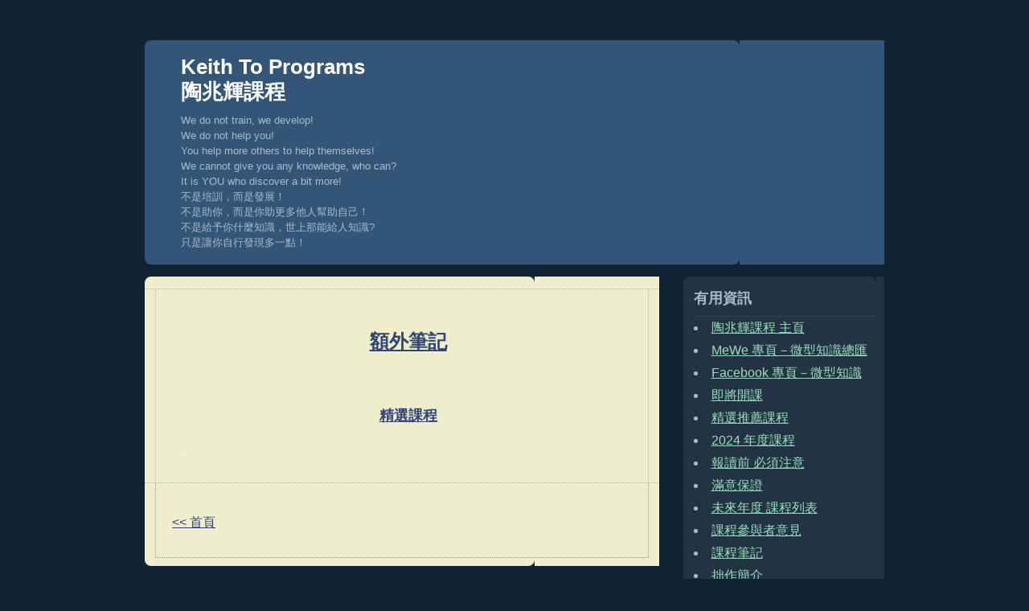

--- FILE ---
content_type: text/html; charset=UTF-8
request_url: https://www.keithtoprograms.com/2022/04/blog-post_15.html
body_size: 7293
content:
<!DOCTYPE html PUBLIC "-//W3C//DTD XHTML 1.0 Strict//EN" "http://www.w3.org/TR/xhtml1/DTD/xhtml1-strict.dtd">



<html xmlns="http://www.w3.org/1999/xhtml" xml:lang="en" lang="en" dir="ltr">

<head>

  <title>Keith To Programs <br>陶兆輝課程</title>

  <script type="text/javascript">(function() { (function(){function b(g){this.t={};this.tick=function(h,m,f){var n=f!=void 0?f:(new Date).getTime();this.t[h]=[n,m];if(f==void 0)try{window.console.timeStamp("CSI/"+h)}catch(q){}};this.getStartTickTime=function(){return this.t.start[0]};this.tick("start",null,g)}var a;if(window.performance)var e=(a=window.performance.timing)&&a.responseStart;var p=e>0?new b(e):new b;window.jstiming={Timer:b,load:p};if(a){var c=a.navigationStart;c>0&&e>=c&&(window.jstiming.srt=e-c)}if(a){var d=window.jstiming.load;
c>0&&e>=c&&(d.tick("_wtsrt",void 0,c),d.tick("wtsrt_","_wtsrt",e),d.tick("tbsd_","wtsrt_"))}try{a=null,window.chrome&&window.chrome.csi&&(a=Math.floor(window.chrome.csi().pageT),d&&c>0&&(d.tick("_tbnd",void 0,window.chrome.csi().startE),d.tick("tbnd_","_tbnd",c))),a==null&&window.gtbExternal&&(a=window.gtbExternal.pageT()),a==null&&window.external&&(a=window.external.pageT,d&&c>0&&(d.tick("_tbnd",void 0,window.external.startE),d.tick("tbnd_","_tbnd",c))),a&&(window.jstiming.pt=a)}catch(g){}})();window.tickAboveFold=function(b){var a=0;if(b.offsetParent){do a+=b.offsetTop;while(b=b.offsetParent)}b=a;b<=750&&window.jstiming.load.tick("aft")};var k=!1;function l(){k||(k=!0,window.jstiming.load.tick("firstScrollTime"))}window.addEventListener?window.addEventListener("scroll",l,!1):window.attachEvent("onscroll",l);
 })();</script><script type="text/javascript">function a(){var b=window.location.href,c=b.split("?");switch(c.length){case 1:return b+"?m=1";case 2:return c[1].search("(^|&)m=")>=0?null:b+"&m=1";default:return null}}var d=navigator.userAgent;if(d.indexOf("Mobile")!=-1&&d.indexOf("WebKit")!=-1&&d.indexOf("iPad")==-1||d.indexOf("Opera Mini")!=-1||d.indexOf("IEMobile")!=-1){var e=a();e&&window.location.replace(e)};
</script><meta http-equiv="Content-Type" content="text/html; charset=UTF-8" />
<meta name="generator" content="Blogger" />
<link rel="icon" type="image/vnd.microsoft.icon" href="https://www.blogger.com/favicon.ico"/>
<link rel="alternate" type="application/atom+xml" title="Keith To Programs 陶兆輝課程 - Atom" href="https://www.keithtoprograms.com/feeds/posts/default" />
<link rel="alternate" type="application/rss+xml" title="Keith To Programs 陶兆輝課程 - RSS" href="https://www.keithtoprograms.com/feeds/posts/default?alt=rss" />
<link rel="service.post" type="application/atom+xml" title="Keith To Programs 陶兆輝課程 - Atom" href="https://www.blogger.com/feeds/6645779809488109956/posts/default" />
<link rel="alternate" type="application/atom+xml" title="Keith To Programs 陶兆輝課程 - Atom" href="https://www.keithtoprograms.com/feeds/3759549948469569010/comments/default" />
<link rel="stylesheet" type="text/css" href="https://www.blogger.com/static/v1/v-css/1601750677-blog_controls.css"/>
<link rel="stylesheet" type="text/css" href="https://www.blogger.com/dyn-css/authorization.css?targetBlogID=6645779809488109956&zx=1633e2ff-a849-4c78-b93f-00be294a7b9c"/>


  <style type="text/css">
/*
-----------------------------------------------
Blogger Template Style
Name:     Rounders 3
Date:     27 Feb 2004
----------------------------------------------- */

.post-footer
{
display: none;
}

#navbar-iframe {
display: none !important;
}

body {
  background:#123;
  margin:0;
  padding:20px 10px;
  text-align:center;
  font:x-small/1.5em "Trebuchet MS", Verdana, Arial, Sans-serif, 新細明體, PMingLiU, 微軟正黑體, Microsoft JhengHei;
  color:#ccc;
  font-size/* */:/**/small;
  font-size: /**/small;
  }


/* Page Structure
----------------------------------------------- */
/* The images which help create rounded corners depend on the 
   following widths and measurements. If you want to change 
   these measurements, the images will also need to change.
   */
@media all {
  #content {
    width:920px;
    margin:0 auto;
    text-align:left;
    }
  #main {
    width:640px;
    float:left;
    background:#eec url("//www.blogblog.com/rounders3/corners_main_bot.gif") no-repeat left bottom;
    margin:15px 0 0;
    padding:0 0 10px;
    color:#333;
    font-size:120%;
    line-height:1.7em;
    }
  #main2 {
    float:left;
    width:100%;
    background:url("//www.blogblog.com/rounders3/corners_main_top.gif") no-repeat left top;
    padding:10px 0 0;
    }
  #sidebar {
    width:250px;
    float:right;
    margin:15px 0 0;
    font-size:120%;
    line-height:1.8em;
    }
  }
@media handheld {
  #content {
    width:90%;
    }
  #main {
    width:100%;
    float:none;
    background:#eec;
    }
  #main2 {
    float:none;
    width:100%;
    background:none;
    }
  #sidebar {
    width:100%;
    float:none;
    }
  }


/* Links
----------------------------------------------- */
a:link {
  color:#9db;
  }
a:visited {
  color:#9db;
  }
a:hover {
  color:#fff;
  }
a img {
  border-width:0;
  }
#main a:link {
  color:#347;
  }
#main a:visited {
  color:#045FB4;
  }
#main a:hover {
  color:#68a
  }


/* Blog Header
----------------------------------------------- */
@media all {
  #header {
    background:#357 url("//www.blogblog.com/rounders3/corners_cap_bot.gif") no-repeat left bottom;
    margin:0 0 0;
    padding:0 0 8px;
    color:#fff;
    }
  #header div {
    background:url("//www.blogblog.com/rounders3/corners_cap_top.gif") no-repeat left top;
    padding:8px 15px 0;
    }
  }
@media handheld {
  #header {
    background:#357;
    }
  #header div {
    background:none;
    }
  }
#blog-title {
  margin:0;
  padding:10px 30px 5px;
  font-size:200%;
  line-height:1.2em;
  }
#blog-title a {
  text-decoration:none;
  color:#fff;
  }
#description {
  margin:0;
  padding:5px 30px 10px;
  font-size:100%;
  line-height:1.5em;
  color:#abc;
  }


/* Posts
----------------------------------------------- */
.date-header {
  margin:0 28px 0 43px;
  font-size:0%;
  line-height:2em;
  text-transform:uppercase;
  letter-spacing:.2em;
  color:#586;
  }
.post {
  margin:.3em 0 25px;
  padding:0 13px;
  border:1px dotted #bb9;
  border-width:1px 0;
  }
.post-title {
  margin:0;
  font-size:150%;
  line-height:1.5em;
  background:url("//www.blogblog.com/rounders3/icon_arrow.gif") no-repeat 10px .5em;
  display:block;
  border:1px dotted #bb9;
  border-width:0 1px 1px;
  padding:2px 14px 2px 29px;
  color:#333;
  }
#main a.title-link, .post-title strong {
  text-decoration:none;
  display:block;
  }
#main a.title-link:hover {
  background-color:#fff;
  color:#000;
  }
.post-body {
  font-size:110%;
  border:1px dotted #bb9;
  border-width:0 1px 1px;
  border-bottom-color:#eec;
  padding:10px 14px 1px 29px;
  }
html>body .post-body {
  border-bottom-width:0;
  }
.post p {
  margin:0 0 .75em;
  }
p.post-footer {
  background:#fff;
  margin:0;
  padding:2px 14px 2px 29px;
  border:1px dotted #bb9;
  border-bottom:1px solid #eee;
  font-size:100%;
  line-height:1.5em;
  color:#666;
  text-align:right;
  }
html>body p.post-footer {
  border-bottom-color:transparent;
  }
p.post-footer em {
  display:block;
  float:left;
  text-align:left;
  font-style:normal;
  }
a.comment-link {
  /* IE5.0/Win doesn't apply padding to inline elements,
     so we hide these two declarations from it */
  background/* */:/**/url("//www.blogblog.com/rounders3/icon_comment.gif") no-repeat 0 45%;
  padding-left:14px;
  }
html>body a.comment-link {
  /* Respecified, for IE5/Mac's benefit */
  background:url("//www.blogblog.com/rounders3/icon_comment.gif") no-repeat 0 45%;
  padding-left:14px;
  }
.post img {
  margin:0 0 5px 0;
  padding:4px;
  border:1px solid #586;
  }
blockquote {
  margin:.75em 0;
  border:1px dotted #596;
  border-width:1px 0;
  padding:5px 15px;
  }
.post blockquote p {
  margin:.5em 0;
  }


/* Comments
----------------------------------------------- */
#comments {
  margin:-25px 13px 0;
  border:1px dotted #6a7;
  border-width:0 1px 1px;
  padding:20px 0 15px 0;
  }
#comments h4 {
  margin:0 0 10px;
  padding:0 14px 2px 29px;
  border-bottom:1px dotted #6a7;
  font-size:120%;
  line-height:1.4em;
  color:#333;
  }
#comments-block {
  margin:0 15px 0 9px;
  }
.comment-data {
  background:url("//www.blogblog.com/rounders3/icon_comment.gif") no-repeat 2px .3em;
  margin:.5em 0;
  padding:0 0 0 20px;
  color:#666;
  }
.comment-poster {
  font-weight:bold;
  }
.comment-body {
  margin:0 0 1.25em;
  padding:0 0 0 20px;
  }
.comment-body p {
  margin:0 0 .5em;
  }
.comment-timestamp {
  margin:0 0 .5em;
  padding:0 0 .75em 20px;
  color:#fff;
  }
.comment-timestamp a:link {
  color:#fff;
  }
.deleted-comment {
  font-style:italic;
  color:gray;
  }
.paging-control-container {
  float: right;
  margin: 0px 6px 0px 0px;
  font-size: 80%;
}
.unneeded-paging-control {
  visibility: hidden;
}


/* Profile
----------------------------------------------- */
@media all {
  #profile-container {
    background:#586 url("//www.blogblog.com/rounders3/corners_prof_bot.gif") no-repeat left bottom;
    margin:0 0 15px;
    padding:0 0 10px;
    color:#fff;
    }
  #profile-container h2 {
    background:url("//www.blogblog.com/rounders3/corners_prof_top.gif") no-repeat left top;
    padding:10px 15px .2em;
    margin:0;
    border-width:0;
    font-size:115%;
    line-height:1.5em;
    color:#fff;
    }
  }
@media handheld {
  #profile-container {
    background:#586;
    }
  #profile-container h2 {
    background:none;
    }
  }

.profile-datablock {
  margin:0 15px .5em;
  border-top:1px dotted #7a8;
  padding-top:8px;
  }
.profile-img {display:inline;}
.profile-img img {
  float:left;
  margin:0 10px 5px 0;
  border:4px solid #bec;
  }
.profile-data strong {
  display:block;
  }
#profile-container p {
  margin:0 15px .5em;
  }
#profile-container .profile-textblock {
  clear:left;
  }
#profile-container a {
  color:#fff;
  }
.profile-link a {
  background:url("//www.blogblog.com/rounders3/icon_profile.gif") no-repeat 0 .1em;
  padding-left:15px;
  font-weight:bold;
  }
ul.profile-datablock {
  list-style-type:none;
  }


/* Sidebar Boxes
----------------------------------------------- */
@media all {
  .box {
    background:#234 url("//www.blogblog.com/rounders3/corners_side_top.gif") no-repeat left top;
    margin:0 0 15px;
    padding:10px 0 0;
    color:#abc;
    }
  .box2 {
    background:url("//www.blogblog.com/rounders3/corners_side_bot.gif") no-repeat left bottom;
    padding:0 13px 8px;
    }
  }
@media handheld {
  .box {
    background:#234;
    }
  .box2 {
    background:none;
    }
  }
.sidebar-title {
  margin:0;
  padding:0 0 .2em;
  border-bottom:1px dotted #456;
  font-size:115%;
  line-height:2.0em;
  color:#abc;
  }
.box ul {
  margin:.5em 0 2.8em;
  padding:0 0px;
  list-style:none;
  }
.box ul li {
  background:url("//www.blogblog.com/rounders3/icon_arrow_sm.gif") no-repeat 2px .25em;
  margin:0;
  padding:0 0 3px 16px;
  margin-bottom:3px;
  border-bottom:1px dotted #345;
  line-height:1.8em;
  }
.box p {
  margin:0 0 .6em;
  }


/* Footer
----------------------------------------------- */
#footer {
  clear:both;
  margin:0;
  padding:15px 0 0;
  }
@media all {
  #footer div {
    background:#357 url("//www.blogblog.com/rounders3/corners_cap_top.gif") no-repeat left top;
    padding:8px 0 0;
    color:#fff;
    }
  #footer div div {
    background:url("//www.blogblog.com/rounders3/corners_cap_bot.gif") no-repeat left bottom;
    padding:0 15px 8px;
    }
  }
@media handheld {
  #footer div {
    background:#357;
    }
  #footer div div {
    background:none;
    }
  }
#footer hr {display:none;}
#footer p {margin:0;}
#footer a {color:#fff;} 


/* Feeds
----------------------------------------------- */
#blogfeeds {
  }
#postfeeds {
  padding:0 15px 0;
  }
  </style>


<meta name='google-adsense-platform-account' content='ca-host-pub-1556223355139109'/>
<meta name='google-adsense-platform-domain' content='blogspot.com'/>
<!-- --><style type="text/css">@import url(//www.blogger.com/static/v1/v-css/navbar/3334278262-classic.css);
div.b-mobile {display:none;}
</style>

</head>



<body><script type="text/javascript">
    function setAttributeOnload(object, attribute, val) {
      if(window.addEventListener) {
        window.addEventListener('load',
          function(){ object[attribute] = val; }, false);
      } else {
        window.attachEvent('onload', function(){ object[attribute] = val; });
      }
    }
  </script>
<div id="navbar-iframe-container"></div>
<script type="text/javascript" src="https://apis.google.com/js/platform.js"></script>
<script type="text/javascript">
      gapi.load("gapi.iframes:gapi.iframes.style.bubble", function() {
        if (gapi.iframes && gapi.iframes.getContext) {
          gapi.iframes.getContext().openChild({
              url: 'https://www.blogger.com/navbar/6645779809488109956?origin\x3dhttps://www.keithtoprograms.com',
              where: document.getElementById("navbar-iframe-container"),
              id: "navbar-iframe"
          });
        }
      });
    </script>



<!-- Begin #content - Centers all content and provides edges for floated columns -->

<div id="content">



<!-- Blog Header -->

<div id="header"><div>

  <h1 id="blog-title">
    <a href="http://www.keithtoprograms.com/">
	Keith To Programs <br>陶兆輝課程
	</a>
  </h1>
  <p id="description">We do not train, we develop!<br>
We do not help you!<br> 
You help more others to help themselves!<br>
We cannot give you any knowledge, who can?<br>
It is YOU who discover a bit more!<br>
不是培訓，而是發展！<br>
不是助你，而是你助更多他人幫助自己！<br>
不是給予你什麼知識，世上那能給人知識?<br>
只是讓你自行發現多一點！</p>

</div></div>





<!-- Begin #main - Contains main-column blog content -->

<div id="main"><div id="main2"><div id="main3">



    
  <h2 class="date-header">2000年4月15日 星期六</h2>
  

  

     

  <!-- Begin .post -->

  <div class="post"><a name="3759549948469569010"></a>

     

    

    <div class="post-body">

      <p>
      <div style="clear:both;"></div><p style="text-align: center;">&nbsp;&nbsp;<span style="font-size: x-large;"><b><span style="font-size: medium;"> </span><br /><a href="http://www.excelcentre.net/kinsum4.pdf">額外筆記</a></b></span><br /></p><p style="text-align: center;"><span style="color: #800180;"><b><br /><br /><a href="https://www.keithtoprograms.com/search/label/Selected"><span style="font-size: large;">精選課程</span></a></b></span><br /></p><p style="text-align: left;"><span style="color: #fff2cc;">.</span><br /></p><div style="clear:both; padding-bottom:0.25em"></div>
    </p>

    </div>

    <p class="post-footer">
      <em>張貼者：Keith To @ <a href="http://www.keithtoprograms.com/2022/04/blog-post_15.html" title="permanent link">下午4:31</a></em> &nbsp;
      
  <span class="item-control blog-admin pid-1603346385"><a style="border:none;" href="https://www.blogger.com/post-edit.g?blogID=6645779809488109956&postID=3759549948469569010&from=pencil" title="編輯文章"><img class="icon-action" alt="" src="https://resources.blogblog.com/img/icon18_edit_allbkg.gif" height="18" width="18"></a></span>
    </p>

  

  </div>

  <!-- End .post -->

  


  <!-- Begin #comments -->
 

  <div id="comments">

		    
    


	
	<p style="padding-left:20px;">
	<a href="http://www.keithtoprograms.com/">&lt;&lt; 首頁</a>
    </p>
    </div>



  <!-- End #comments -->





</div></div></div>

<!-- End #main -->









<!-- Begin #sidebar -->

<div id="sidebar">

  

  <!-- Begin #profile-container -->

   

  <!-- End #profile -->



  

  <!-- Begin .box -->

  <div class="box"><div class="box2"><div class="box3">

       <h2 class="sidebar-title">有用資訊</h2>
</ul>
         <li><a href="http://www.keithtoprograms.com">陶兆輝課程 主頁</a></li>
</ul>
         <li><a href="http://www.mewe.com/p/excelcentre">MeWe 專頁－微型知識總匯</a></li>
</ul>
         <li><a href="http://www.facebook.com/theexcelcentre">Facebook 專頁－微型知識</a></li>
</ul>
         <li><a href="http://keithtoprograms.blogspot.hk/search/label/%E5%8D%B3%E5%B0%87%E9%96%8B%E8%AA%B2">即將開課</a></li>
</ul>
         <li><a href="http://www.keithtoprograms.com/search/label/Selected">精選推薦課程</a></li>
</ul>
         <li><a href="https://www.keithtoprograms.com/search/label/2024">2024 年度課程</a></li>
</ul>
         <li><a href="http://www.keithto.ws/search/label/%E5%A0%B1%E8%AE%80%E6%B3%A8%E6%84%8F">報讀前 必須注意</a></li>
</ul>
         <li><a href="http://www.keithto.ws/2008/09/announcement.html">滿意保證</a></li>
</ul>
         <li><a href="http://www.keithtoprograms.com/2011/06/blog-post.html">未來年度 課程列表</a></li>
</ul>
    	<li><a href="http://keithtoprograms.blogspot.com/search/label/%E5%8F%83%E8%88%87%E8%80%85%E6%84%8F%E8%A6%8B">課程參與者意見</a></li>
</ul>
        <li><a href="http://www.keithtoprograms.com/search/label/%E7%AD%86%E8%A8%98">課程筆記</a></li>
</ul>
        <li><a href="http://www.keithtoprograms.com/search/label/%E6%8B%99%E4%BD%9C%E7%B0%A1%E4%BB%8B">拙作簡介</a></li>

    	 	
</ul>


<div id="fb-root"></div>
<script>(function(d, s, id) {
  var js, fjs = d.getElementsByTagName(s)[0];
  if (d.getElementById(id)) return;
  js = d.createElement(s); js.id = id;
  js.src = "//connect.facebook.net/en_US/sdk.js#xfbml=1&version=v2.0";
  fjs.parentNode.insertBefore(js, fjs);
}(document, 'script', 'facebook-jssdk'));</script>

<div class="fb-like-box" data-href="https://www.facebook.com/theexcelcentre" data-width="200" data-colorscheme="dark" data-show-faces="true" data-header="true" data-stream="false" data-show-border="false"></div>
</ul>
    	<li><a href=""></a>      
</ul></ul>

<!--~~~~~~~~~~~~~~~~~~~~~~~~~~~~~~~~~~~~~~-->

    <h2 class="sidebar-title">即將開課...</h2>

</ul>
    	<li><a href=""></a>      
</ul></ul>



<div id="hlrpsb">
<script type="text/javascript">
function showrecentposts(t){for(var e=0;e<numposts;e++){var n,r=t.feed.entry[e],i=r.title.$t;if(e==t.feed.entry.length)break;for(var d=0;d<r.link.length;d++)if("alternate"==r.link[d].rel){n=r.link[d].href;break}i=i.link(n);var s=r.published.$t,a=s.substring(0,4),o=s.substring(5,7),l=s.substring(8,10),u=new Array;u[1]="Jan",u[2]="Feb",u[3]="Mar",u[4]="Apr",u[5]="May",u[6]="Jun",u[7]="Jul",u[8]="Aug",u[9]="Sep",u[10]="Oct",u[11]="Nov",u[12]="Dec",standardstyling||document.write(""),document.write('<div class="rctitles2">'),standardstyling&&document.write(""),document.write(i),standardstyling&&document.write(""),1==showpostdate&&document.write(" - "+l+" "+u[parseInt(o,10)]+" "+a),standardstyling||document.write("</div>"),document.write("</div>"),standardstyling&&document.write("")}standardstyling||document.write('<div class="bbwidgetfooter">'),standardstyling&&document.write(""),document.write(""),standardstyling||document.write("/div")}
</script>
<script type="text/javascript">var numposts = 3;var showpostdate = false;var standardstyling = true;</script>
<script src="//www.keithtoprograms.com/feeds/posts/default?orderby=published&amp;alt=json-in-script&amp;callback=showrecentposts"></script></div><a style="font-size: 9px; color: #CECECE; float: right; margin-top: 10px;" href="http://helplogger.blogspot.com/2012/04/recent-posts-widget-for-bloggerblogspot.html" rel="nofollow" ></a>
<noscript>Oops! Make sure JavaScript is enabled in your browser.</noscript>
<style type=text/css>
#hlrpsb a {color: #9db;font-size:15px;text-transform:capitalize;}.rctitles2 {padding-bottom:7px;margin-bottom:7px;border-bottom: 1px dotted #cccccc;}
</style>





<!--~~~~~~~~~~~~~~~~~~~~~~~~~~~~~~~~~~~~~~-->

    <h2 class="sidebar-title">課程類別</h2>
</ul>
    	<li><a href="http://keithtoprograms.blogspot.com/search/label/NLP">NLP 身心語言程序學課程</a></li>
</ul>
    	<li><a href="http://www.keithtoprograms.com/search/label/%E5%82%AC%E7%9C%A0%E6%B2%BB%E7%99%82%E5%AD%B8">Hypnosis 催眠治療學</a></li>
</ul>
         <li><a href="http://keithtoprograms.blogspot.hk/search/label/Coaching">Coaching 專業教練學課程</a></li>
</ul>
         <li><a href="http://keithtoprograms.blogspot.hk/search/label/Facilitation">Facilitation 輔引學課程</a></li>
</ul>
    	<li><a href="http://www.keithtoprograms.com/search/label/Systemic%20Thinking">Systemic Thinking 合整式思維學</a></li>
</ul>
    	<li><a href="http://www.keithtoprograms.com/search/label/%E6%BD%9B%E6%84%8F%E8%AD%98%E5%BD%B1%E9%9F%BF%E5%AD%B8">Subconscious Influencing 潛意識影響學課程</a></li>
</ul>
        <li><a href="http://www.keithtoprograms.com/search/label/%E6%BD%9B%E6%84%8F%E8%AD%98%E6%8A%95%E5%B0%84%E5%AD%B8">Subconscious Projections 潛意識投射學課程</a></li></ul>
    	<li><a href="http://www.keithtoprograms.com/search/label/%E5%81%A5%E5%BA%B7%E5%9B%9E%E5%BE%A9%E5%AD%B8">Healing 健康回復學課程</a></li>
</ul>
        <li><a href="http://www.keithtoprograms.com/search/label/%E5%80%8B%E4%BA%BA%E7%99%BC%E5%B1%95%E8%AA%B2%E7%A8%8B">個人發展課程</a></li>
</ul>
    	<li><a href="http://www.keithtoprograms.com/search/label/企業經營學">企業經營學課程</a></li>
</ul>
    	<li><a href="http://keithtoprograms.blogspot.com/search/label/Thinking%20Program">Thinking 思維技術課程</a></li>
</ul>

    	<li><a href="http://keithtoprograms.blogspot.com/search/label/Level%203%20Secrets%20Series">Level 3 Secrets Series</a></li></ul>
</ul>
    	<li><a href=""></a></li>
</ul></ul>

    
        
  <h2 class="sidebar-title">有用連結</h2>
    </ul>
    	<li><a href="http://www.keithto.com/">Keith To 主網頁</a></li>
</ul>
    	<li><a href="http://www.excelcentre.net">Keith To 培訓課程總覽</a></li>
</ul>
    	<li><a href="http://www.keithto.ws/">Keith To 文章集</a></li>
</ul>
           <li><a href="http://www.localendar.com/public/keithto" target="_blank">Keith To 課程月曆</a></li>
</ul>
    	<li><a href="http://www.keithto.info">Keith To 課程錄音下載</a></li>
</ul>
    	<li><a href="https://www.sjsmile.com/course/category/2">Keith To 部份課程中文簡介</a></li>
</ul>
    	<li><a href="http://www.mental-technology.org">Institute of Mental Technology</a></li>
</ul>
    	<li><a href="http://www.excellife.com">訂閱免費電郵季刊</a></li>
</ul>
    	<li><a href="http://www.keithto.biz">預約 Keith To 內部培訓</a></li>
</ul>
    	<li><a href=""></a></li>    	
</ul></ul>









  
  <p id="blogfeeds">訂閱<br />意見 [<a target="_blank" href="https://www.keithtoprograms.com/feeds/posts/default" type="application/atom+xml">Atom</a>]</p>

    

    <!--

    <p>This is a paragraph of text that could go in the sidebar.</p>

    -->

  

  </div></div></div>

  <!-- End .box -->





</div>

<!-- End #sidebar -->









<!-- Begin #footer -->

<div id="footer"><div><div><hr />



  <p><!-- This is an optional footer. If you want text here, place it inside these tags, and remove this comment. -->&nbsp;</p>



</div></div></div>

<!-- End #footer -->









</div>

<!-- End #content -->



</body>

</html>
